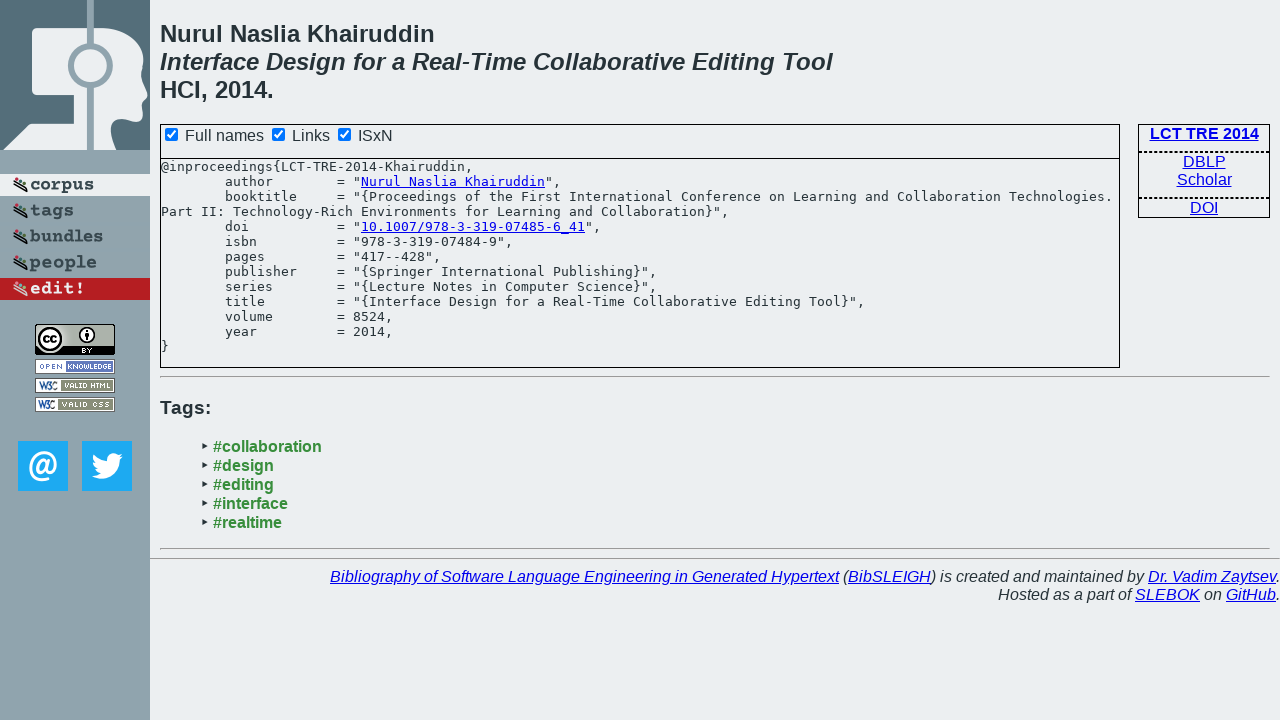

--- FILE ---
content_type: text/html; charset=utf-8
request_url: https://bibtex.github.io/LCT-TRE-2014-Khairuddin.html
body_size: 1733
content:
<!DOCTYPE html>
<html>
<head>
	<meta http-equiv="Content-Type" content="text/html; charset=UTF-8"/>
	<meta name="keywords" content="software linguistics, software language engineering, book of knowledge, glossary, academic publications, scientific research, open knowledge, open science"/>
	<title>BibSLEIGH — Interface Design for a Real-Time Collaborative Editing Tool</title>
	<link href="stuff/bib.css" rel="stylesheet" type="text/css"/>
	<link href='http://fonts.googleapis.com/css?family=Exo+2:400,700,400italic,700italic' rel='stylesheet' type='text/css'>
	<script src="stuff/jquery.min.js" type="text/javascript"></script>
</head>
<body>
<div class="left">
	<a href="index.html"><img src="stuff/hci.png" alt="Interface Design for a Real-Time Collaborative Editing Tool" title="Interface Design for a Real-Time Collaborative Editing Tool" class="pad"/></a>

	<div class="pad">
		<a href="index.html"><img src="stuff/a-corpus.png" alt="BibSLEIGH corpus" title="All papers in the corpus"/></a><br/>
		<a href="tag/index.html"><img src="stuff/p-tags.png" alt="BibSLEIGH tags" title="All known tags"/></a><br/>
		<a href="bundle/index.html"><img src="stuff/p-bundles.png" alt="BibSLEIGH bundles" title="All selected bundles"/></a><br/>
		<a href="person/index.html"><img src="stuff/p-people.png" alt="BibSLEIGH people" title="All contributors"/></a><br/>
<a href="https://github.com/slebok/bibsleigh/edit/master/corpus/HF\2014\LCT-TRE-2014\LCT-TRE-2014-Khairuddin.json"><img src="stuff/edit.png" alt="EDIT!" title="EDIT!"/></a>
	</div>
	<a href="http://creativecommons.org/licenses/by/4.0/" title="CC-BY"><img src="stuff/cc-by.png" alt="CC-BY"/></a><br/>
	<a href="http://opendatacommons.org/licenses/by/summary/" title="Open Knowledge"><img src="stuff/open-knowledge.png" alt="Open Knowledge" /></a><br/>
	<a href="http://validator.w3.org/check/referer" title="XHTML 1.0 W3C Rec"><img src="stuff/xhtml.png" alt="XHTML 1.0 W3C Rec" /></a><br/>
	<a href="http://jigsaw.w3.org/css-validator/check/referer" title="CSS 2.1 W3C CanRec"><img src="stuff/css.png" alt="CSS 2.1 W3C CanRec" class="pad" /></a><br/>
	<div class="sm">
		<a href="mailto:vadim@grammarware.net"><img src="stuff/email.png" alt="email" title="Complain!" /></a>
		<a href="https://twitter.com/intent/tweet?screen_name=grammarware"><img src="stuff/twitter.png" alt="twitter" title="Mention!" /></a>
	</div>

</div>
<div class="main">
<h2>Nurul Naslia Khairuddin<br/><em><a href="word/interfac.html">Interface</a> <a href="word/design.html">Design</a> for a <a href="word/real.html">Real</a>-<a href="word/time.html">Time</a> <a href="word/collabor.html">Collaborative</a> <a href="word/edit.html">Editing</a> <a href="word/tool.html">Tool</a></em><br/>HCI, 2014.</h2>
<div class="rbox">
<strong><a href="LCT-TRE-2014.html">LCT TRE 2014</a></strong><hr/><a href="http://dblp.org/rec/html/conf/hci/Khairuddin14">DBLP</a><br/>
<a href="https://scholar.google.com/scholar?q=%22Interface+Design+for+a+Real-Time+Collaborative+Editing+Tool%22">Scholar</a><hr/><a href="http://dx.doi.org/10.1007/978-3-319-07485-6_41">DOI</a>
</div>
<div class="pre"><form action="#">
	<input type="checkbox" checked="checked" onClick="$('#booktitle').text(this.checked?'Proceedings of the First International Conference on Learning and Collaboration Technologies. Part II: Technology-Rich Environments for Learning and Collaboration':'HCI/LCT p2');$('#series').text(this.checked?'Lecture Notes in Computer Science':'LNCS');$('#publisher').text(this.checked?'Springer International Publishing':'Springer');"/> Full names
	<input type="checkbox" checked="checked" onClick="(this.checked)?$('.uri').show():$('.uri').hide();"/> Links
	<input type="checkbox" checked="checked" onClick="(this.checked)?$('#isbn').show():$('#isbn').hide();"/> ISxN
	</form><pre>@inproceedings{LCT-TRE-2014-Khairuddin,
	author        = "<a href="person/Nurul_Naslia_Khairuddin.html">Nurul Naslia Khairuddin</a>",
	booktitle     = "{<span id="booktitle">Proceedings of the First International Conference on Learning and Collaboration Technologies. Part II: Technology-Rich Environments for Learning and Collaboration</span>}",
<span class="uri">	doi           = "<a href="http://dx.doi.org/10.1007/978-3-319-07485-6_41">10.1007/978-3-319-07485-6_41</a>",
</span><span id="isbn">	isbn          = "978-3-319-07484-9",
</span>	pages         = "417--428",
	publisher     = "{<span id="publisher">Springer International Publishing</span>}",
	series        = "{<span id="series">Lecture Notes in Computer Science</span>}",
	title         = "{Interface Design for a Real-Time Collaborative Editing Tool}",
	volume        = 8524,
	year          = 2014,
}</pre>
</div>
<hr/>
<h3>Tags:</h3><ul class="tri"><li class="tag"><a href="tag/collaboration.html">#collaboration</a></li>
<li class="tag"><a href="tag/design.html">#design</a></li>
<li class="tag"><a href="tag/editing.html">#editing</a></li>
<li class="tag"><a href="tag/interface.html">#interface</a></li>
<li class="tag"><a href="tag/realtime.html">#realtime</a></li></ul><hr/>
</div>
<hr style="clear:both"/>
<div class="last">
	<em>
		<a href="http://bibtex.github.io">Bibliography of Software Language Engineering in Generated Hypertext</a>
		(<a href="http://github.com/slebok/bibsleigh">BibSLEIGH</a>) is
		created and maintained by <a href="http://grammarware.github.io/">Dr. Vadim Zaytsev</a>.<br/>
		Hosted as a part of <a href="http://slebok.github.io/">SLEBOK</a> on <a href="http://www.github.com/">GitHub</a>.
	</em>
</div>
</body>
</html>